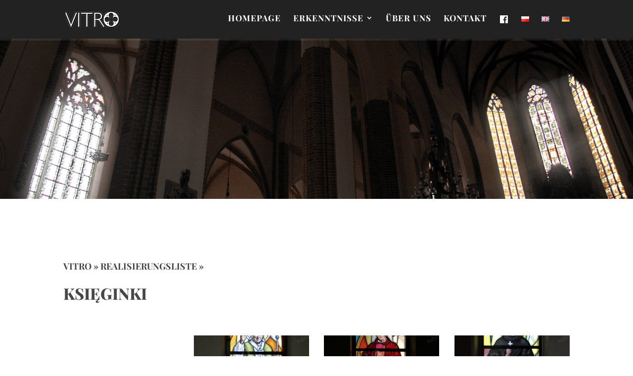

--- FILE ---
content_type: text/html; charset=utf-8
request_url: https://www.google.com/recaptcha/api2/anchor?ar=1&k=6LcIWK0eAAAAABlUV7lg-MibME8MmOIvPN5Y3Lnz&co=aHR0cDovL3dpdHJhemVzYWtyYWxuZS5wbDo4MA..&hl=en&v=N67nZn4AqZkNcbeMu4prBgzg&size=invisible&anchor-ms=20000&execute-ms=30000&cb=qztkg4kfydu9
body_size: 48606
content:
<!DOCTYPE HTML><html dir="ltr" lang="en"><head><meta http-equiv="Content-Type" content="text/html; charset=UTF-8">
<meta http-equiv="X-UA-Compatible" content="IE=edge">
<title>reCAPTCHA</title>
<style type="text/css">
/* cyrillic-ext */
@font-face {
  font-family: 'Roboto';
  font-style: normal;
  font-weight: 400;
  font-stretch: 100%;
  src: url(//fonts.gstatic.com/s/roboto/v48/KFO7CnqEu92Fr1ME7kSn66aGLdTylUAMa3GUBHMdazTgWw.woff2) format('woff2');
  unicode-range: U+0460-052F, U+1C80-1C8A, U+20B4, U+2DE0-2DFF, U+A640-A69F, U+FE2E-FE2F;
}
/* cyrillic */
@font-face {
  font-family: 'Roboto';
  font-style: normal;
  font-weight: 400;
  font-stretch: 100%;
  src: url(//fonts.gstatic.com/s/roboto/v48/KFO7CnqEu92Fr1ME7kSn66aGLdTylUAMa3iUBHMdazTgWw.woff2) format('woff2');
  unicode-range: U+0301, U+0400-045F, U+0490-0491, U+04B0-04B1, U+2116;
}
/* greek-ext */
@font-face {
  font-family: 'Roboto';
  font-style: normal;
  font-weight: 400;
  font-stretch: 100%;
  src: url(//fonts.gstatic.com/s/roboto/v48/KFO7CnqEu92Fr1ME7kSn66aGLdTylUAMa3CUBHMdazTgWw.woff2) format('woff2');
  unicode-range: U+1F00-1FFF;
}
/* greek */
@font-face {
  font-family: 'Roboto';
  font-style: normal;
  font-weight: 400;
  font-stretch: 100%;
  src: url(//fonts.gstatic.com/s/roboto/v48/KFO7CnqEu92Fr1ME7kSn66aGLdTylUAMa3-UBHMdazTgWw.woff2) format('woff2');
  unicode-range: U+0370-0377, U+037A-037F, U+0384-038A, U+038C, U+038E-03A1, U+03A3-03FF;
}
/* math */
@font-face {
  font-family: 'Roboto';
  font-style: normal;
  font-weight: 400;
  font-stretch: 100%;
  src: url(//fonts.gstatic.com/s/roboto/v48/KFO7CnqEu92Fr1ME7kSn66aGLdTylUAMawCUBHMdazTgWw.woff2) format('woff2');
  unicode-range: U+0302-0303, U+0305, U+0307-0308, U+0310, U+0312, U+0315, U+031A, U+0326-0327, U+032C, U+032F-0330, U+0332-0333, U+0338, U+033A, U+0346, U+034D, U+0391-03A1, U+03A3-03A9, U+03B1-03C9, U+03D1, U+03D5-03D6, U+03F0-03F1, U+03F4-03F5, U+2016-2017, U+2034-2038, U+203C, U+2040, U+2043, U+2047, U+2050, U+2057, U+205F, U+2070-2071, U+2074-208E, U+2090-209C, U+20D0-20DC, U+20E1, U+20E5-20EF, U+2100-2112, U+2114-2115, U+2117-2121, U+2123-214F, U+2190, U+2192, U+2194-21AE, U+21B0-21E5, U+21F1-21F2, U+21F4-2211, U+2213-2214, U+2216-22FF, U+2308-230B, U+2310, U+2319, U+231C-2321, U+2336-237A, U+237C, U+2395, U+239B-23B7, U+23D0, U+23DC-23E1, U+2474-2475, U+25AF, U+25B3, U+25B7, U+25BD, U+25C1, U+25CA, U+25CC, U+25FB, U+266D-266F, U+27C0-27FF, U+2900-2AFF, U+2B0E-2B11, U+2B30-2B4C, U+2BFE, U+3030, U+FF5B, U+FF5D, U+1D400-1D7FF, U+1EE00-1EEFF;
}
/* symbols */
@font-face {
  font-family: 'Roboto';
  font-style: normal;
  font-weight: 400;
  font-stretch: 100%;
  src: url(//fonts.gstatic.com/s/roboto/v48/KFO7CnqEu92Fr1ME7kSn66aGLdTylUAMaxKUBHMdazTgWw.woff2) format('woff2');
  unicode-range: U+0001-000C, U+000E-001F, U+007F-009F, U+20DD-20E0, U+20E2-20E4, U+2150-218F, U+2190, U+2192, U+2194-2199, U+21AF, U+21E6-21F0, U+21F3, U+2218-2219, U+2299, U+22C4-22C6, U+2300-243F, U+2440-244A, U+2460-24FF, U+25A0-27BF, U+2800-28FF, U+2921-2922, U+2981, U+29BF, U+29EB, U+2B00-2BFF, U+4DC0-4DFF, U+FFF9-FFFB, U+10140-1018E, U+10190-1019C, U+101A0, U+101D0-101FD, U+102E0-102FB, U+10E60-10E7E, U+1D2C0-1D2D3, U+1D2E0-1D37F, U+1F000-1F0FF, U+1F100-1F1AD, U+1F1E6-1F1FF, U+1F30D-1F30F, U+1F315, U+1F31C, U+1F31E, U+1F320-1F32C, U+1F336, U+1F378, U+1F37D, U+1F382, U+1F393-1F39F, U+1F3A7-1F3A8, U+1F3AC-1F3AF, U+1F3C2, U+1F3C4-1F3C6, U+1F3CA-1F3CE, U+1F3D4-1F3E0, U+1F3ED, U+1F3F1-1F3F3, U+1F3F5-1F3F7, U+1F408, U+1F415, U+1F41F, U+1F426, U+1F43F, U+1F441-1F442, U+1F444, U+1F446-1F449, U+1F44C-1F44E, U+1F453, U+1F46A, U+1F47D, U+1F4A3, U+1F4B0, U+1F4B3, U+1F4B9, U+1F4BB, U+1F4BF, U+1F4C8-1F4CB, U+1F4D6, U+1F4DA, U+1F4DF, U+1F4E3-1F4E6, U+1F4EA-1F4ED, U+1F4F7, U+1F4F9-1F4FB, U+1F4FD-1F4FE, U+1F503, U+1F507-1F50B, U+1F50D, U+1F512-1F513, U+1F53E-1F54A, U+1F54F-1F5FA, U+1F610, U+1F650-1F67F, U+1F687, U+1F68D, U+1F691, U+1F694, U+1F698, U+1F6AD, U+1F6B2, U+1F6B9-1F6BA, U+1F6BC, U+1F6C6-1F6CF, U+1F6D3-1F6D7, U+1F6E0-1F6EA, U+1F6F0-1F6F3, U+1F6F7-1F6FC, U+1F700-1F7FF, U+1F800-1F80B, U+1F810-1F847, U+1F850-1F859, U+1F860-1F887, U+1F890-1F8AD, U+1F8B0-1F8BB, U+1F8C0-1F8C1, U+1F900-1F90B, U+1F93B, U+1F946, U+1F984, U+1F996, U+1F9E9, U+1FA00-1FA6F, U+1FA70-1FA7C, U+1FA80-1FA89, U+1FA8F-1FAC6, U+1FACE-1FADC, U+1FADF-1FAE9, U+1FAF0-1FAF8, U+1FB00-1FBFF;
}
/* vietnamese */
@font-face {
  font-family: 'Roboto';
  font-style: normal;
  font-weight: 400;
  font-stretch: 100%;
  src: url(//fonts.gstatic.com/s/roboto/v48/KFO7CnqEu92Fr1ME7kSn66aGLdTylUAMa3OUBHMdazTgWw.woff2) format('woff2');
  unicode-range: U+0102-0103, U+0110-0111, U+0128-0129, U+0168-0169, U+01A0-01A1, U+01AF-01B0, U+0300-0301, U+0303-0304, U+0308-0309, U+0323, U+0329, U+1EA0-1EF9, U+20AB;
}
/* latin-ext */
@font-face {
  font-family: 'Roboto';
  font-style: normal;
  font-weight: 400;
  font-stretch: 100%;
  src: url(//fonts.gstatic.com/s/roboto/v48/KFO7CnqEu92Fr1ME7kSn66aGLdTylUAMa3KUBHMdazTgWw.woff2) format('woff2');
  unicode-range: U+0100-02BA, U+02BD-02C5, U+02C7-02CC, U+02CE-02D7, U+02DD-02FF, U+0304, U+0308, U+0329, U+1D00-1DBF, U+1E00-1E9F, U+1EF2-1EFF, U+2020, U+20A0-20AB, U+20AD-20C0, U+2113, U+2C60-2C7F, U+A720-A7FF;
}
/* latin */
@font-face {
  font-family: 'Roboto';
  font-style: normal;
  font-weight: 400;
  font-stretch: 100%;
  src: url(//fonts.gstatic.com/s/roboto/v48/KFO7CnqEu92Fr1ME7kSn66aGLdTylUAMa3yUBHMdazQ.woff2) format('woff2');
  unicode-range: U+0000-00FF, U+0131, U+0152-0153, U+02BB-02BC, U+02C6, U+02DA, U+02DC, U+0304, U+0308, U+0329, U+2000-206F, U+20AC, U+2122, U+2191, U+2193, U+2212, U+2215, U+FEFF, U+FFFD;
}
/* cyrillic-ext */
@font-face {
  font-family: 'Roboto';
  font-style: normal;
  font-weight: 500;
  font-stretch: 100%;
  src: url(//fonts.gstatic.com/s/roboto/v48/KFO7CnqEu92Fr1ME7kSn66aGLdTylUAMa3GUBHMdazTgWw.woff2) format('woff2');
  unicode-range: U+0460-052F, U+1C80-1C8A, U+20B4, U+2DE0-2DFF, U+A640-A69F, U+FE2E-FE2F;
}
/* cyrillic */
@font-face {
  font-family: 'Roboto';
  font-style: normal;
  font-weight: 500;
  font-stretch: 100%;
  src: url(//fonts.gstatic.com/s/roboto/v48/KFO7CnqEu92Fr1ME7kSn66aGLdTylUAMa3iUBHMdazTgWw.woff2) format('woff2');
  unicode-range: U+0301, U+0400-045F, U+0490-0491, U+04B0-04B1, U+2116;
}
/* greek-ext */
@font-face {
  font-family: 'Roboto';
  font-style: normal;
  font-weight: 500;
  font-stretch: 100%;
  src: url(//fonts.gstatic.com/s/roboto/v48/KFO7CnqEu92Fr1ME7kSn66aGLdTylUAMa3CUBHMdazTgWw.woff2) format('woff2');
  unicode-range: U+1F00-1FFF;
}
/* greek */
@font-face {
  font-family: 'Roboto';
  font-style: normal;
  font-weight: 500;
  font-stretch: 100%;
  src: url(//fonts.gstatic.com/s/roboto/v48/KFO7CnqEu92Fr1ME7kSn66aGLdTylUAMa3-UBHMdazTgWw.woff2) format('woff2');
  unicode-range: U+0370-0377, U+037A-037F, U+0384-038A, U+038C, U+038E-03A1, U+03A3-03FF;
}
/* math */
@font-face {
  font-family: 'Roboto';
  font-style: normal;
  font-weight: 500;
  font-stretch: 100%;
  src: url(//fonts.gstatic.com/s/roboto/v48/KFO7CnqEu92Fr1ME7kSn66aGLdTylUAMawCUBHMdazTgWw.woff2) format('woff2');
  unicode-range: U+0302-0303, U+0305, U+0307-0308, U+0310, U+0312, U+0315, U+031A, U+0326-0327, U+032C, U+032F-0330, U+0332-0333, U+0338, U+033A, U+0346, U+034D, U+0391-03A1, U+03A3-03A9, U+03B1-03C9, U+03D1, U+03D5-03D6, U+03F0-03F1, U+03F4-03F5, U+2016-2017, U+2034-2038, U+203C, U+2040, U+2043, U+2047, U+2050, U+2057, U+205F, U+2070-2071, U+2074-208E, U+2090-209C, U+20D0-20DC, U+20E1, U+20E5-20EF, U+2100-2112, U+2114-2115, U+2117-2121, U+2123-214F, U+2190, U+2192, U+2194-21AE, U+21B0-21E5, U+21F1-21F2, U+21F4-2211, U+2213-2214, U+2216-22FF, U+2308-230B, U+2310, U+2319, U+231C-2321, U+2336-237A, U+237C, U+2395, U+239B-23B7, U+23D0, U+23DC-23E1, U+2474-2475, U+25AF, U+25B3, U+25B7, U+25BD, U+25C1, U+25CA, U+25CC, U+25FB, U+266D-266F, U+27C0-27FF, U+2900-2AFF, U+2B0E-2B11, U+2B30-2B4C, U+2BFE, U+3030, U+FF5B, U+FF5D, U+1D400-1D7FF, U+1EE00-1EEFF;
}
/* symbols */
@font-face {
  font-family: 'Roboto';
  font-style: normal;
  font-weight: 500;
  font-stretch: 100%;
  src: url(//fonts.gstatic.com/s/roboto/v48/KFO7CnqEu92Fr1ME7kSn66aGLdTylUAMaxKUBHMdazTgWw.woff2) format('woff2');
  unicode-range: U+0001-000C, U+000E-001F, U+007F-009F, U+20DD-20E0, U+20E2-20E4, U+2150-218F, U+2190, U+2192, U+2194-2199, U+21AF, U+21E6-21F0, U+21F3, U+2218-2219, U+2299, U+22C4-22C6, U+2300-243F, U+2440-244A, U+2460-24FF, U+25A0-27BF, U+2800-28FF, U+2921-2922, U+2981, U+29BF, U+29EB, U+2B00-2BFF, U+4DC0-4DFF, U+FFF9-FFFB, U+10140-1018E, U+10190-1019C, U+101A0, U+101D0-101FD, U+102E0-102FB, U+10E60-10E7E, U+1D2C0-1D2D3, U+1D2E0-1D37F, U+1F000-1F0FF, U+1F100-1F1AD, U+1F1E6-1F1FF, U+1F30D-1F30F, U+1F315, U+1F31C, U+1F31E, U+1F320-1F32C, U+1F336, U+1F378, U+1F37D, U+1F382, U+1F393-1F39F, U+1F3A7-1F3A8, U+1F3AC-1F3AF, U+1F3C2, U+1F3C4-1F3C6, U+1F3CA-1F3CE, U+1F3D4-1F3E0, U+1F3ED, U+1F3F1-1F3F3, U+1F3F5-1F3F7, U+1F408, U+1F415, U+1F41F, U+1F426, U+1F43F, U+1F441-1F442, U+1F444, U+1F446-1F449, U+1F44C-1F44E, U+1F453, U+1F46A, U+1F47D, U+1F4A3, U+1F4B0, U+1F4B3, U+1F4B9, U+1F4BB, U+1F4BF, U+1F4C8-1F4CB, U+1F4D6, U+1F4DA, U+1F4DF, U+1F4E3-1F4E6, U+1F4EA-1F4ED, U+1F4F7, U+1F4F9-1F4FB, U+1F4FD-1F4FE, U+1F503, U+1F507-1F50B, U+1F50D, U+1F512-1F513, U+1F53E-1F54A, U+1F54F-1F5FA, U+1F610, U+1F650-1F67F, U+1F687, U+1F68D, U+1F691, U+1F694, U+1F698, U+1F6AD, U+1F6B2, U+1F6B9-1F6BA, U+1F6BC, U+1F6C6-1F6CF, U+1F6D3-1F6D7, U+1F6E0-1F6EA, U+1F6F0-1F6F3, U+1F6F7-1F6FC, U+1F700-1F7FF, U+1F800-1F80B, U+1F810-1F847, U+1F850-1F859, U+1F860-1F887, U+1F890-1F8AD, U+1F8B0-1F8BB, U+1F8C0-1F8C1, U+1F900-1F90B, U+1F93B, U+1F946, U+1F984, U+1F996, U+1F9E9, U+1FA00-1FA6F, U+1FA70-1FA7C, U+1FA80-1FA89, U+1FA8F-1FAC6, U+1FACE-1FADC, U+1FADF-1FAE9, U+1FAF0-1FAF8, U+1FB00-1FBFF;
}
/* vietnamese */
@font-face {
  font-family: 'Roboto';
  font-style: normal;
  font-weight: 500;
  font-stretch: 100%;
  src: url(//fonts.gstatic.com/s/roboto/v48/KFO7CnqEu92Fr1ME7kSn66aGLdTylUAMa3OUBHMdazTgWw.woff2) format('woff2');
  unicode-range: U+0102-0103, U+0110-0111, U+0128-0129, U+0168-0169, U+01A0-01A1, U+01AF-01B0, U+0300-0301, U+0303-0304, U+0308-0309, U+0323, U+0329, U+1EA0-1EF9, U+20AB;
}
/* latin-ext */
@font-face {
  font-family: 'Roboto';
  font-style: normal;
  font-weight: 500;
  font-stretch: 100%;
  src: url(//fonts.gstatic.com/s/roboto/v48/KFO7CnqEu92Fr1ME7kSn66aGLdTylUAMa3KUBHMdazTgWw.woff2) format('woff2');
  unicode-range: U+0100-02BA, U+02BD-02C5, U+02C7-02CC, U+02CE-02D7, U+02DD-02FF, U+0304, U+0308, U+0329, U+1D00-1DBF, U+1E00-1E9F, U+1EF2-1EFF, U+2020, U+20A0-20AB, U+20AD-20C0, U+2113, U+2C60-2C7F, U+A720-A7FF;
}
/* latin */
@font-face {
  font-family: 'Roboto';
  font-style: normal;
  font-weight: 500;
  font-stretch: 100%;
  src: url(//fonts.gstatic.com/s/roboto/v48/KFO7CnqEu92Fr1ME7kSn66aGLdTylUAMa3yUBHMdazQ.woff2) format('woff2');
  unicode-range: U+0000-00FF, U+0131, U+0152-0153, U+02BB-02BC, U+02C6, U+02DA, U+02DC, U+0304, U+0308, U+0329, U+2000-206F, U+20AC, U+2122, U+2191, U+2193, U+2212, U+2215, U+FEFF, U+FFFD;
}
/* cyrillic-ext */
@font-face {
  font-family: 'Roboto';
  font-style: normal;
  font-weight: 900;
  font-stretch: 100%;
  src: url(//fonts.gstatic.com/s/roboto/v48/KFO7CnqEu92Fr1ME7kSn66aGLdTylUAMa3GUBHMdazTgWw.woff2) format('woff2');
  unicode-range: U+0460-052F, U+1C80-1C8A, U+20B4, U+2DE0-2DFF, U+A640-A69F, U+FE2E-FE2F;
}
/* cyrillic */
@font-face {
  font-family: 'Roboto';
  font-style: normal;
  font-weight: 900;
  font-stretch: 100%;
  src: url(//fonts.gstatic.com/s/roboto/v48/KFO7CnqEu92Fr1ME7kSn66aGLdTylUAMa3iUBHMdazTgWw.woff2) format('woff2');
  unicode-range: U+0301, U+0400-045F, U+0490-0491, U+04B0-04B1, U+2116;
}
/* greek-ext */
@font-face {
  font-family: 'Roboto';
  font-style: normal;
  font-weight: 900;
  font-stretch: 100%;
  src: url(//fonts.gstatic.com/s/roboto/v48/KFO7CnqEu92Fr1ME7kSn66aGLdTylUAMa3CUBHMdazTgWw.woff2) format('woff2');
  unicode-range: U+1F00-1FFF;
}
/* greek */
@font-face {
  font-family: 'Roboto';
  font-style: normal;
  font-weight: 900;
  font-stretch: 100%;
  src: url(//fonts.gstatic.com/s/roboto/v48/KFO7CnqEu92Fr1ME7kSn66aGLdTylUAMa3-UBHMdazTgWw.woff2) format('woff2');
  unicode-range: U+0370-0377, U+037A-037F, U+0384-038A, U+038C, U+038E-03A1, U+03A3-03FF;
}
/* math */
@font-face {
  font-family: 'Roboto';
  font-style: normal;
  font-weight: 900;
  font-stretch: 100%;
  src: url(//fonts.gstatic.com/s/roboto/v48/KFO7CnqEu92Fr1ME7kSn66aGLdTylUAMawCUBHMdazTgWw.woff2) format('woff2');
  unicode-range: U+0302-0303, U+0305, U+0307-0308, U+0310, U+0312, U+0315, U+031A, U+0326-0327, U+032C, U+032F-0330, U+0332-0333, U+0338, U+033A, U+0346, U+034D, U+0391-03A1, U+03A3-03A9, U+03B1-03C9, U+03D1, U+03D5-03D6, U+03F0-03F1, U+03F4-03F5, U+2016-2017, U+2034-2038, U+203C, U+2040, U+2043, U+2047, U+2050, U+2057, U+205F, U+2070-2071, U+2074-208E, U+2090-209C, U+20D0-20DC, U+20E1, U+20E5-20EF, U+2100-2112, U+2114-2115, U+2117-2121, U+2123-214F, U+2190, U+2192, U+2194-21AE, U+21B0-21E5, U+21F1-21F2, U+21F4-2211, U+2213-2214, U+2216-22FF, U+2308-230B, U+2310, U+2319, U+231C-2321, U+2336-237A, U+237C, U+2395, U+239B-23B7, U+23D0, U+23DC-23E1, U+2474-2475, U+25AF, U+25B3, U+25B7, U+25BD, U+25C1, U+25CA, U+25CC, U+25FB, U+266D-266F, U+27C0-27FF, U+2900-2AFF, U+2B0E-2B11, U+2B30-2B4C, U+2BFE, U+3030, U+FF5B, U+FF5D, U+1D400-1D7FF, U+1EE00-1EEFF;
}
/* symbols */
@font-face {
  font-family: 'Roboto';
  font-style: normal;
  font-weight: 900;
  font-stretch: 100%;
  src: url(//fonts.gstatic.com/s/roboto/v48/KFO7CnqEu92Fr1ME7kSn66aGLdTylUAMaxKUBHMdazTgWw.woff2) format('woff2');
  unicode-range: U+0001-000C, U+000E-001F, U+007F-009F, U+20DD-20E0, U+20E2-20E4, U+2150-218F, U+2190, U+2192, U+2194-2199, U+21AF, U+21E6-21F0, U+21F3, U+2218-2219, U+2299, U+22C4-22C6, U+2300-243F, U+2440-244A, U+2460-24FF, U+25A0-27BF, U+2800-28FF, U+2921-2922, U+2981, U+29BF, U+29EB, U+2B00-2BFF, U+4DC0-4DFF, U+FFF9-FFFB, U+10140-1018E, U+10190-1019C, U+101A0, U+101D0-101FD, U+102E0-102FB, U+10E60-10E7E, U+1D2C0-1D2D3, U+1D2E0-1D37F, U+1F000-1F0FF, U+1F100-1F1AD, U+1F1E6-1F1FF, U+1F30D-1F30F, U+1F315, U+1F31C, U+1F31E, U+1F320-1F32C, U+1F336, U+1F378, U+1F37D, U+1F382, U+1F393-1F39F, U+1F3A7-1F3A8, U+1F3AC-1F3AF, U+1F3C2, U+1F3C4-1F3C6, U+1F3CA-1F3CE, U+1F3D4-1F3E0, U+1F3ED, U+1F3F1-1F3F3, U+1F3F5-1F3F7, U+1F408, U+1F415, U+1F41F, U+1F426, U+1F43F, U+1F441-1F442, U+1F444, U+1F446-1F449, U+1F44C-1F44E, U+1F453, U+1F46A, U+1F47D, U+1F4A3, U+1F4B0, U+1F4B3, U+1F4B9, U+1F4BB, U+1F4BF, U+1F4C8-1F4CB, U+1F4D6, U+1F4DA, U+1F4DF, U+1F4E3-1F4E6, U+1F4EA-1F4ED, U+1F4F7, U+1F4F9-1F4FB, U+1F4FD-1F4FE, U+1F503, U+1F507-1F50B, U+1F50D, U+1F512-1F513, U+1F53E-1F54A, U+1F54F-1F5FA, U+1F610, U+1F650-1F67F, U+1F687, U+1F68D, U+1F691, U+1F694, U+1F698, U+1F6AD, U+1F6B2, U+1F6B9-1F6BA, U+1F6BC, U+1F6C6-1F6CF, U+1F6D3-1F6D7, U+1F6E0-1F6EA, U+1F6F0-1F6F3, U+1F6F7-1F6FC, U+1F700-1F7FF, U+1F800-1F80B, U+1F810-1F847, U+1F850-1F859, U+1F860-1F887, U+1F890-1F8AD, U+1F8B0-1F8BB, U+1F8C0-1F8C1, U+1F900-1F90B, U+1F93B, U+1F946, U+1F984, U+1F996, U+1F9E9, U+1FA00-1FA6F, U+1FA70-1FA7C, U+1FA80-1FA89, U+1FA8F-1FAC6, U+1FACE-1FADC, U+1FADF-1FAE9, U+1FAF0-1FAF8, U+1FB00-1FBFF;
}
/* vietnamese */
@font-face {
  font-family: 'Roboto';
  font-style: normal;
  font-weight: 900;
  font-stretch: 100%;
  src: url(//fonts.gstatic.com/s/roboto/v48/KFO7CnqEu92Fr1ME7kSn66aGLdTylUAMa3OUBHMdazTgWw.woff2) format('woff2');
  unicode-range: U+0102-0103, U+0110-0111, U+0128-0129, U+0168-0169, U+01A0-01A1, U+01AF-01B0, U+0300-0301, U+0303-0304, U+0308-0309, U+0323, U+0329, U+1EA0-1EF9, U+20AB;
}
/* latin-ext */
@font-face {
  font-family: 'Roboto';
  font-style: normal;
  font-weight: 900;
  font-stretch: 100%;
  src: url(//fonts.gstatic.com/s/roboto/v48/KFO7CnqEu92Fr1ME7kSn66aGLdTylUAMa3KUBHMdazTgWw.woff2) format('woff2');
  unicode-range: U+0100-02BA, U+02BD-02C5, U+02C7-02CC, U+02CE-02D7, U+02DD-02FF, U+0304, U+0308, U+0329, U+1D00-1DBF, U+1E00-1E9F, U+1EF2-1EFF, U+2020, U+20A0-20AB, U+20AD-20C0, U+2113, U+2C60-2C7F, U+A720-A7FF;
}
/* latin */
@font-face {
  font-family: 'Roboto';
  font-style: normal;
  font-weight: 900;
  font-stretch: 100%;
  src: url(//fonts.gstatic.com/s/roboto/v48/KFO7CnqEu92Fr1ME7kSn66aGLdTylUAMa3yUBHMdazQ.woff2) format('woff2');
  unicode-range: U+0000-00FF, U+0131, U+0152-0153, U+02BB-02BC, U+02C6, U+02DA, U+02DC, U+0304, U+0308, U+0329, U+2000-206F, U+20AC, U+2122, U+2191, U+2193, U+2212, U+2215, U+FEFF, U+FFFD;
}

</style>
<link rel="stylesheet" type="text/css" href="https://www.gstatic.com/recaptcha/releases/N67nZn4AqZkNcbeMu4prBgzg/styles__ltr.css">
<script nonce="i-U2i55eIVpRWdv8vW7_HA" type="text/javascript">window['__recaptcha_api'] = 'https://www.google.com/recaptcha/api2/';</script>
<script type="text/javascript" src="https://www.gstatic.com/recaptcha/releases/N67nZn4AqZkNcbeMu4prBgzg/recaptcha__en.js" nonce="i-U2i55eIVpRWdv8vW7_HA">
      
    </script></head>
<body><div id="rc-anchor-alert" class="rc-anchor-alert"></div>
<input type="hidden" id="recaptcha-token" value="[base64]">
<script type="text/javascript" nonce="i-U2i55eIVpRWdv8vW7_HA">
      recaptcha.anchor.Main.init("[\x22ainput\x22,[\x22bgdata\x22,\x22\x22,\[base64]/[base64]/MjU1Ong/[base64]/[base64]/[base64]/[base64]/[base64]/[base64]/[base64]/[base64]/[base64]/[base64]/[base64]/[base64]/[base64]/[base64]/[base64]\\u003d\x22,\[base64]\\u003d\x22,\x22woxew5haw5RGw7LDsMO3WsKIcMOfwpFbfgJkS8O2RVgowqM8DlAJwrk9wrJkewcABSFrwqXDth7Dq2jDq8OwwqIgw4nCuzTDmsOtR0HDpU5swobCvjVecS3Diz9jw7jDtm4WwpfCtcO6w7HDow/CnxjCm3RvdgQ4w6rCgSYTwrzCj8O/[base64]/CjsOOMsOkAcOCw4HCnsKAbx3CvsO4w7Aefn/ChcODTsKXJ8OkT8OsYGnCnRbDuyDDmTEcL3gFclwKw64Kw63ChxbDjcKJQnMmASHDh8K6w7YOw4dWdhTCuMO9wpHDp8OGw73CtCrDvMOdw4g3wqTDqMKnw5p2AS/DvsKUYsKgLcK9QcKfA8Kqe8K6chtRXQrCkEnCocOFUmrCqMKnw6jClMOgw5DCpxPCliQEw6nCpF03UCLDkmI0w6LCjXzDmxUuYAbDswdlBcKdw7UnKGfCicOgIsOPwpzCkcKowpPCisObwq4/[base64]/CqcK7w4V9wrsHLcKvB3fCh8K7w5/Cp8O/wq4FOsKjSSnCnsKRwqPDuXhZBcKAIiXDhmbCtcO/DHsww7h6DcO7wrLCvGN7BUp1wp3CmxvDj8KHw5nCuSfCkcOjKivDpFocw6tUw5XCuhfDg8O1wrnCq8KtQEMhIMOIdiIbw6TDjcOPXT4nw4YfwprCssKCfHArKcOOwpclIsKtECkTw7LDmsOIwrgyaMO9T8K0wo4Vwq4mTsOyw7kBw7HCgsKjFG3CiMKPw69IwqtRw6/CjsKwFmFHTMOxXcKCHVnDjivDssOjwokqwoFBwqzDn3QYRV3ClMKAwpjDlcKFw6PCgAoRPxwEwpERw4fClXhbE1bCvn/Dk8Oyw73DvWjCqMOYA07CusKbaS3ClMOnw5cPU8OQw7DCgVHDj8O0FcKlZMO7wrDDo3DCt8KtbsOdw4LDpgkAw4lqNsOiwp/[base64]/CqFrDqk16J2oLMMK2w4pIw4Vdew4yw7HDuxTCmMOSC8KcQmLDgcOlw5kIw4tMc8OgMS/[base64]/CiQ7CrcOPw7dbw5fCjkPCo8O3wqXClwBnc8K8woRdw7I8w41GSHXDgFhxWBDCssO0woXCqEtXwo46w7gSwonChcO/WcK3MlHDjcOcw4rDvcOJNcKOOAvDozhmTcKNFVhtw6/[base64]/[base64]/Dg1Q7XsKuICJ/aDXDssOmw6bCicOFfcOkI1w7wpNQVDnCrsOGcl7ChsO3NcKFdzTCsMKtHBMbI8KlYWrCusOVXcKTwrrCrBRVwpjCpBQmA8OJNMO5XXsswq7Dnzx4wqoNCgpqbGMNGMOQVUU/wqoQw4zCswECdhfCvx7CrsKiPXRZw499woQiKMOhAU5kw5PDt8K6w6Asw7nDv1PDi8K0KzQBdTtLw4wiXMK4w4TCjgQjw5zCojwQYwDDpMOmw4zCjMO8woBUwo3DrDZ3wqzCvMObGsKPwpsdwrjDrhfDpcOUFgBvFsKnwrA6azA/w6AAOUwlVMOOX8Oqw5PDs8ObEB4TGy8rBsKhw4MQwpBOaT7CjQt3w7fDkVNXw78Rw6rDhVskUibCjsOww74ZAsOmw5zCjlTDqMKiw6jDucOlR8Klw6TCqEpvwp5uZ8Ouw7/[base64]/wpDClxzDuzZqw5UlwqbCu8O6w7QWSlXCi8KhfSNYdVN1wrZgB33ClcOyeMKsWERCwpY/wowoK8OKUMO3w5XClMKKw6LDoCE7TsKcBF7CtGROHSU9wop4b18JTcK+GEtld3RgfkNYaCITTsOvWClKwqvDhn7CusK7w70gw7vDohDCoiMsS8KUw6/[base64]/DosKcw5JNQ15NwqXDlcOPwo/DncK0wqIhRsK6w7HDk8KDQ8OnB8OvDD1/PcOfw6/CowcYwqLDhVg1wpFXw43DtCFzbcKGWMKxQcOIQcOsw5scV8ODCinDt8OhNcK5w5EAcV/DtMOiw6TDo3rDvHYEV05vRGpqwpzCvEjDuw/CqcO7cDbCsxzDtWnDmyDDlsKFw6ILw5EDL3ZZwqHDhXMgw6nCtsOpwp7DiH5uw6LDqXUidkFJwqRIWcKvwr/[base64]/CqEIUaw15w6bCi8KnwrFGwrXDk8OlbBvCrDrCoMKjP8OIw6nCrkfCosOjNMOtFsOFR2smw4EhRcOMK8OfKMOuw7fDqDTDqcKnw6McGMODGmnDl0RwwrsdT8OlMiBaa8OKwrJGUkbDuUzDvlXCkiTCqERAwowKw6LDjDfDlypaw7RiwobChC/DucKkTX3CjA7Cm8O/[base64]/DjTIAwp/[base64]/DoRXCtsOMw7nDqMOBKsKZAcOcLTNqwrrDryfDnQnDnV8jw4h7w7vDjMO8w6lyTMKPBMOlwrrDqMKoScOywonCkgHDtlTCoRTDmH13w5QAScKmw5g4fAgIw6bDsUBKACXDryjDscO0UXoow4rCvDbChHovw4oGwrnCn8Odwqo5cMK5IsK6Y8Oaw71zwo/CnhMgBcKtHMKpw7DCp8K3woPDhMK7dcKyw6bCksOUw6vCisKdw6IDwqdOVzkUecKow5HDp8KsGmh0HV9cw6w6Bx3Cn8KBIcKew77CnsOrw4HDksONE8OHLSXDl8KgMMOBZwnDisKWw5lKwpvCh8KKw7HCmhHCmlDDvMKUQ33DrF3Dklkhwo/[base64]/Cm8KnwoTDoBvCn8O3wqNKw48uwqpnwp7DlcOVw7TCujlPPAV0UDtCwp3DpsOVw7TCkcKqw5fDiUPDsz0BdQ9dBMKXO1PDlSIBw4PCrMKJJ8OrwoJHW8KhwqHCq8KLwqQ/w4rDucODw4LDtcO4YMKQYnLCo8K9w5PCnD3DsmvDhMKTwoTDqwpuwqcvw5RIwr/DiMO/QARAHQbDqMKnFQ/CncKrw5DDt2IpwqXDmlPDi8O4wo3ChRHCkB08X1UowovCs0nCpmtZC8OcwoY+EgjDuwtUW8KUw4nCjXJxwp7Dr8OxazjCtn/DqMKORsOzb2XDoMOcHDIjY2EeLzBewoPDsR/CiDMZw5rDtCnCm2RPXsKHwq7CihrDvnIHwqjDsMKFM1LCoMOeccKdExVjMC3DmgkbwqVGwqjChhjCtQx0wo/DmMKmPsKbHcKGwqrDi8Klw58tH8OnCMO0ElTDvVvDo08SUTzCqcOrwpkgVHd+w4XDsXApZRvCtlc5GcKwRUt4w53Ch2vCmQYhwqZYwptXOSPDiMOANlcxVB5Qw5rCuj9TwrDCi8KzWxbDu8KKw7bDq0rDrmnCk8OXwp/Dn8KVwpo0aMOQw4nCu27DogTCil3CqX9pwoddwrHDrh/DgUEgJcKvScKKwo1wwqVjDw7CmhZAwrkPCsKGGlBAwrg5w7ZNwpdSw6fDoMOzw4/[base64]/cWTDtcOTdcKRwr47C8Ktw59mdQTDjMOsUsOhbcOGexnCvWzDngTDqznCtcKlH8OgMsOOFUfDjT7DqFTDqsOBwo/DsMKSw78GTsOGw7FHazzDrlLDh1PCjVPDsgA1cATCnsOnw6fDmMK+wp3CtEhyQFLCj15CTMOvw6DCg8OwwqDChCTCjCZFVRcOAys4V0vDgBfCn8KEwpzCjsK/KcOUwrfDhsO/UEvDq0HDjFvDuMOQH8OhwoTDksKyw7bCvcKSDScTwrtXwpvDh0R3wqPCnsOew40jwr56wrbCjMK4UiDDn1zDg8OZwqlsw40MZ8Kfw7fCumPDlcOQw5rDscO7UBrDnsOIw5zDvS/CjMOHUzfCl2wwwpDCv8ONwrRkL8O7wr7CpV5pw4lzw4bCn8OgSsOKITHCiMKPInTDqVwjwobCpkcfwptAw74uUEXDr25Yw61Swp81wo9Nwqh4woh8LEPCkETCmcKDw5rCsMOdw4Iewpl+wqxUwr3CjcOJGm0Qw5Q/[base64]/DoywJT1PCr8OCasKDw67Dn8K4NsKUw68Ow64EwpfDgxhaVw/[base64]/[base64]/ClcKdQz4BAcKqw41GwrR6F2jCi2fCicKawpPDtcOLGcK0wqbCrsOvLmcycy8tb8K/SMOGw67DjX/Dly4uwp3Cl8Kzw4fDmgTDlWbDm0vCpHjDv20lw6Vbwr1Jw48OwpfDtzUBw7tLw5XCosOUdsKvw5MBXsKEw6/[base64]/DvGZKC0/ChF5zNsKxPMKAF8KlSl/CvhcNwrbCjcOfSVHDumsmeMO8JcKEwqolZFXDhSdkwofCuDJUwr/Dj0wXSsOjFMOiA2XCvMO2wrrDixvDl28LCsOyw57CgsO0DC/CusKtIMOAw44ReV7CgVAiw5fDingLw4tJw7pzwonCjMKTwoDCmzU4wpfDlSUGG8KOAR46bcOmPkpiwoc/[base64]/Dk2vDiXJbOcO5w77CoUsLwpfDpWl+w5ZBC8K8S8K5TcKBBMKDDcK8JXxXwqNzw6PCkiomDhxEwrvCrsKVbDVYw6zDiGoCwpIOw7fCkgvCkzrCsULDqcKtU8KDw59YwpcYw4g0fMO/w7TCuA4xfMO1LWLClnfCkcOeUwTCtTJGS0RlbsKJLzAWwo0kwp3DlXRVw4DDicKfw57CjB88FMKtwrLDv8O7woxzwpUtNWYQTS7CoQbDpjTDunzCtMKCRsKJwrnDiAbCsFE4w5UpI8KwJHDCrMOGw5bCk8KOasK/[base64]/Cg8OqRWUdLyrDhcKow7zDjF7Ck8OBX8KvKGnDscKvFVLCnFhPHQVKX8KBwp/Dt8K2wpbDkgsYa8KDf1DCs2MUwqNVwpfCqsKJMlJ6FcKFQMOLKg/CvGLCvsO9DyIvbVdow5fDtmjDtSXCt1LDt8KgHMKvDcObwp/Cj8O6OhlEwqvCicO5Tis0w43DoMOuw47DjcOJa8KnfkVWw6QNwow7wojDqsOowoIXHEvCu8KRw6pFQzU7wrE6LsK/TAnCgFB9Xmkyw41GTcORYcKzw7RMw7lgBsKGfiBwwr5Swo7Dl8KsdnV4w6rCvsK6wqXDs8OUAwTDtyFvwovDsjdaOsOkA2JETh7DoFHCkUBkwokvfVUwwoQsSMKSTSNYwoXDjRDDlcOrw4hvworDssO9wq/CsSQDb8K/[base64]/IErCqcKHw4MUw4khwqXDvEhXwrnCjz3DosKowqROGwZdw55/wqXDgcOtSj/DnyvCqsOsXMOoCDZ2wpPDrWLCow4gBcOJw4ZIGcOYUGk7wqY8VMK5ZMKTYcOKE187wocLwo7Du8Ohw6TCncOgwrNdw5/DrsKXW8O8ZsOQdE3CvWnCkXDClG0lwrzDjsOJw5QCwofCocKIBMOTwrVWw6fCo8Kjw7nChcK1w4fDr3LDinfDhmEAd8KaDMO/ZxNCwotVwqQ/wq/Du8OpD2PDq2Q6M8KLFi/Ckx8SJsOewoXDkMOrwpbDj8OWCWDCusKdw48mw6bDqXLDkio5woHDnlEAwonCjcK6UsK5wrjCjMK5CwpjwojCoEJmLsO/wrkIfMKew6kHH1tvPcOHecOuT3bDmCNrwotzw7fDvsKbwo4AUcOSw6vCpsOqwpnDtVvDkVpcwpXCu8K8wr/[base64]/[base64]/CnMO0EMKZJSnCr8K8O8K3wpzDj8Ovw4Q4w4LDnMOkwoYVCHAdw6jDg8OzeXzCqMORacOsw6IzYMOJDlRHfWvDncK1UMOTwrLCvMOWPWjDlBbCiHzDsicvR8OsF8KcwonDicOxw7JZwo5CO1ZeFsKZwpUPD8OxCzzChMK2LWTDvR8id0B2EFTCgsKEwosENyjDk8KufF/DjC/CnMKOw7tVcsOIwrzCv8OQaMKIQVrDjMONwochwqvCrMK+w63DumfCmlYJw4cAwoAzw7vCtMKRwrXCosOiSMK+NsOEw7RPworDs8Kowp9JwrzCrDoeCsKYEcOCbGjCtMKkM0PClMO2w6sSw5Rlw6MIPcOBRMOKw7kIw7vCqnDDvMKFwr7CpMOMJR00w40uXMKtUsK/VcKcYMK7a3rCsTsBw67DicOlwpDDuUBYEsOiY0QecMOww41MwrRDM0HDtQtrw6Ryw6/DisKRw7EQCsOOwqTDlcOcJH7DocKXw4ANwp5tw4MDNcKXw5V2w7tfPBzDqT7DrMKIw7Y/w4xlw5rCjcKSDcK9fTzCo8OSNMO9Dl7CtMKDHRbDgVReRhLDuQHDrUwAXMODJ8KTwovDl8KXaMKfwp8zw7IgTGATwpBiw7/[base64]/Ct8O5fwQywonCnsO0w61Ow748w6PCiMOPUUUGQcOKGsO0w4zCucOOeMKVw4E/[base64]/TsOJwo0JYMKcAiprw7IueMOqJhU0em9uwp3CsMKiw6fDsjoGB8KYwrRjAU/DqR4DB8OHdMOaw4xZwoF6wrJgw6PCpsOIOsOrfcOiwoXCunvDvkIWwoXDtsKmLcOKa8O5dcOnEsO5LsKoGcO4CRQBQMONClhyT1xpwo9dNMObworCosOswobCu3zDmzXCrsOycMKdRDF7w5QISi8pGMK2w59WBsOuw5LCm8OaHGFxRcK8wr/CkkxRwrnDgx7DvSl5w5xHMXgSw4vDvzZaZmPDrgFpw4rCuDLCnnUUw7pEP8O/w7zDiEHDoMKrw4wwwpLCpBZJwpNsYMO5fsKsScKFQC3DtStBBXIdAMOgLgMYw4zCgGbDtMK1woXCtcKzBl88wohNw4cDJWUxw5PCnS3CksKSGmjCnAvCu33DgcKVJ30EOys4woXCl8KoLMKzwq/[base64]/[base64]/w4zCtwHDr8KWw57CnHHCuhjCpMOtRhpPNcKUw59lwqrDpsOmwrMuw6V+w6EiG8O2wr3DlsOTD1zClMK0wrUPwpXCihUswq/CjMKYZgJgbynCpmBVZMOnCHnCuMKyw7/Chz/[base64]/[base64]/wqfCqMK+wrMSw6nDsmIDwp/DqsKHw5hsLcOka8K2cgnCncOZEsKewqEAH3gpWcKWw6FHwqMjAcKdLcKgw6jCnA3ClsKQDcOkYFbDj8OuQcKQG8OGwolywr/[base64]/Ky8GJMO2K3TCksKyw4N/DS9nwp3DuWxuwoPCt8OOUgpJX0dmwpV3woXCl8Oew5DCswLDrsOnC8OCwo3DkQnDkHDDoCFQcsKxcgbDh8KsRcOfwpBJwpDChTjDkcKPw4J/w7dAwq3DnHshSsOhBDcgw6l1w5EPw7rCrQ4KT8OZw4B7wrbDvcOpwofDigg9AyjDnsKYwrkzw4/CgBxlVMOQDsKAw5d/[base64]/[base64]/DoznChWTCjsOMwqFuW8K6w7zCtMKoEMKtwqdDwrXCtW7DosO9Q8K2wogxw4JvfXw6wpbCo8OZSGhhwrZ2w4vCv2Fcw7QgJTgxw7EAw5zDjsOdImYYbTXDncONwpVuWsKdwqrDvMOFG8KhWsOyCsKyHzvCh8Kuwp/[base64]/w7HDqMOQw7FqPMOVw63CtMKpw7xSw6HCrcOzw6rDhG/[base64]/[base64]/CkFY1S8OmQsO8wrjCtl0Hw4rCmcK7w6FXBg3DlG53FmLDlhAywrrDvn3CpWvCsjBxw5sBwobChUtDFkgMSMKMPVctcsOtwq8vwqMZw6srwoVBTD/DgxFUOMOHfsKtw4TCssKYw4rCr2EEecOIw6MAUMOZMXwbBgsIwr0Ww4l1wqHDnsOyCMOUw5HCgMOnXDhKPRDDh8KswpQWwrM7wrvChWXDm8KXwpd8w6bCpjvCuMKfDUcdeXvDicOdDwkvw4zCvxXCjsOjwqNIGWd9wotmFcO/XcOYw4ZRwqQpGMKkw4jCn8OGAMKQw6VoGBfDv15rIsKxIzXCuXgDwr7ChnEJw7tFMMKXZl7CniTDscOmcXbCgXU4w6x8bMKSVMKZcVI8bFLCom7ChsKyUHrCg0vDhGdHMsKtw5wDw6/[base64]/eBrCuE7CpQ8Ww6/Dg8OIa8OgFkoawpZww7nDt8Orwp7Dn8K1wr/Cm8K4wpspw6gGG3N0wocta8KXw5fDtxd+My4CZMObwrjDncKADk3DsB7Drwx/EcKuw63DkcKewrTCqVwewqrCg8OuUcORwoM3MTXCmsOKcCk/w6rDjj3CoCFxwq9mB0ZtcmPDhEHDmcKsCiXDs8KOwrciSsOqwoTDu8OUw7LCjsK5wrXCoUrCs2nDoMOrdmTDtsONDU3DlMOvwozCkn3DmcK/[base64]/wrjDssK6wq7Dg8OPDMKGZcOdwp3CscKhw5zDusK5eMKGwoIrwqM1ccOLw7HDsMOXw6XDnsKpw6DCnzF8wpzDqnFtIgjCpnLCgFw0wrTCk8OSQcOSw6bDj8Kgw5ALdVTCl1nCncKVwq/Dpx0wwqRZcMO8w6bCsMKEw4/ClMKuP8KBW8Kfw5rDssOCw7fCqTzCul44w5nCsx/CrHEYw5/[base64]/[base64]/DncKxwql/w5tRXGbDlxIBwpPCqsK2w4LCisO6w5QBSiYNaFp4W0fCh8KrfAZVwo/[base64]/CkRgTGHBpOSQOwohOw6nCusOJwoLCkMKzP8OZw4M/wqclw6Ivw7bDs8OvwqrDkMKHasKZAC0UQU5rDMOBw6lkwqAOw5Ibw6PChRIcP1dcRcOYMcK7Wg/[base64]/cR7CjyjDqGhfDlFsVcOoacOFw4BYE3DCqStlCcKmLyIHwpZCw5vDnMKeAMKGw67CssKxw7VTw5xkBsOBGj7DlMKaE8Oiw6bDgjHCocOgwrsaJsOICBLCpsO8JWpUS8O0w7rCqynDr8O8FG4MwpjDrmjCmsOawojDpsOtYyrDtsKtwqLCjG/[base64]/DgsKlN8KbTSwpw6fDuxQow4bDjQ7DvcKEw5IcDF3CrMKHWcKaGMOgZMKIFTV3w48qw6XDqz/[base64]/DkcOLVkBcw75nQMKVIcKuWHAiw4MuccO5w7LDgcOBUivCq8KcOkxiwpIxURkDfsKgwozDpUJxK8KPw6/CrsODw7jDo1TDkMK4w4TDrMOvJ8OOwrbDsMOfFsOewrTDsMOdw68SX8Kwwpo8w6zCtR9cwpgDw4M1wq4xWQrCtzZjw78PXsO3Y8ODYcKpw454K8KudcKHw6LCk8Opa8KDw4vCtzARUn3CrCbDgT7Dk8KQwqUJwqd0wrogF8KvwpF/w4RrPUPChcK6wpfCp8Okw53Dt8OdwqXDm0jCncKvw5Faw5Bpw5XDsEfChQ/Coh5fZcKlw4JMw77DtAvCvl/CoRB2IF7DphnDpXoZwo40BEHDq8Otw63DjcKiwqBPIMK5CMO5IcOebsKEwoUiw5htDsOUw7Q0wo/DrGQjL8OfQcOqOsO2KRnCkMOvBxvDq8O0wpnCswLCjEsCZcK+wrzCuyoUYiFow7vCkMKNwoN7w5MMwpXCjScxw5HDisKrwqcCAVfDscKvJEVKEnjDlsKQw4YTwqldBMKLc0zDmFceY8Knw6XDjWtoPRsRw6jCjE5Fwosrwo7CvmbDh0M/OcKAUl3CisK4wq42YDrDnSLCgi8OwpHDjMKQM8Ojw5N4w4DCmMKpRFEEL8OewrTCq8KmacOwYjjDkUNlY8KZwoXCshpdw7wOwpwGHWfDiMOaUAvDogNeScObwp8bYE7DqFzDqMK8woTDkynCsMOxw59MwrHCmy1nIlovF2w+w7UNw6HCqiTCtTXCqlciw5A/MUIiZhPDpcOJa8OCw6xVUh12a0jDhcKgRhk7W0E3asOzfcKgFgEhcw3CrsOHc8KjF0FnQA1XXSoswrPDkG5JIMK2wrLCgRfChi54w4scwrE2RlMew4TCs1jCmUjDgMO+w6NQwpVLTMOdw7V2wprCp8O2Em/DtMOJCMKPMcK3w43Dn8OJw47DnD/DhQ9WBzvClnxiBWvDpMObw65tw4jDsMKnw4HCnCoQwo0AaADDoDMrworDrjnDl25Swr3DjnnDugLDlcOiw7gVJsO8HsKzw6/DlcOOWGcCw5HDkcOzNxsJbsOgagjDty8Lw7DDhFdSfcOhw7pTDz/Dvntnw6PCjMOLwpkiwo1LwqzCoMOHwq5VEW/[base64]/DvcKWw6BxOi4Pwosea8OzGMKxBsK7w5FbwpvCg8Kew49XZcO5woLDsx0/w4nCk8OSXsKRwqkTbcOzS8KsB8OMQ8O6w6zDlnTDhcKMOsOEWTbCki/[base64]/DjMKDChwewp5CwoHCvATDnjsew515KzMBcMKaKMOzw7PCuMOnXkDDnsKtXcOkwpsTeMKGw7ovw4nDiBgBdcKkeBccSsOzwpU4w77CiiHDlXx3Kj7Dv8K2wpkIwqHCmFnDj8KEwpFTw4tJLjXCsg5FwqXCjcK/McKCw6xpw4h7XcO9US0sw4rChF3DpMOFw7UDbG4TfG3CnnDCmywxwo/CnAXCocOsHHvCi8KWDG/CscKvVQRSw6PDosONwrLDr8OlKAkEU8OZw757HGxWwrcLNcKTU8Kew6xnRMK3CDEGXsOjOsKwwobCjcOnw4U+TcKwDT/CtcORJTXCvcK4wqfCjGfCh8O/Kk90GsOow6PDmW5Nw5jDt8KdC8O/w6ZxS8KnV0fDvsK0wr/ConrCgDRtw4IAOloNwpTDujY5w49Ww4zDucKqwrLDqsOUKWQAwolxwrRWMsKbRmLDmivDk1Vow4nCkMK6HcKQaHxrwq1rwq3Dvw4TOUIgPzcOwoHCmcOWesOSwoDCgsOfHScscChtFiDDni/DjMOQVWjCisO7NMK7SsOkwpg9w7sNwpfCrmxLGcOtwqsBR8OGwofCtcOoMsO+dxrCjMK5My7CusOSH8Oyw6bCiETCmsO1w7zClU/ClSXDuHDDsTd0woQKwoRnScK7wpZuaBJhw77DkRbDo8KWVsKWNivDusKtwqvDpWxYwqF0cMOrwqNqw5RTcMO3asKjwp4MKENZKcOXw7xFVsKHw7fCpcOeUcKuP8OTwoHCmEwzIy5Yw55XcEfDgDrDnkhUw5bDnU9aPMO/woHDi8O9wow9wobCnGFBT8KHVcKCw79Rw7rDgcKHw73CvsK2w7vCvcKcYnTCjC9LYMKFOQt9S8OcZcOtwqDCn8OpMA/[base64]/[base64]/CoTdaw6E6w4gKw4hjw7Q6w7XDg8ONZ8KkfMKZwoHCtMOHwot+ScONDCzCv8KAwpDCncKKwpgeGXHCmRzCnsOkNwUrwp/[base64]/Cl2PCncOaR0ccJMKnUXV1Im7DlltvJ8Kww6E0RcKQd0vDjRMqMl7Ds8OXwpHDmcKKw5zCjljCksKBW3PDhMOywqXDiMKEw5oaB1UDwrNfG8Obwo16w64wKcOHKTHDu8Ohw5/DgMOHw5fDrwtyw4glPsOlwq3DvhXDqcOrMcOrw4Flw6l5w5wZwqJ7Q3bDsEUZw6EDZcOTw4xQeMKsMsOnbmx1w7DDpVHChGnCsgvDjm7CkHzDvGgiUirCog/DsQtnFcO0w4AvwrZtwpoRw5dUw4NBZsOhbh7Doks7J8KGw6NsXydBwoh/MsO1w7FBw5DDqMOQwo9MUMODwp82SMKwwp/[base64]/[base64]/Dh8Ktw6PCnWJAw5N8w6cjL8Kkw6/DnArDs1sWeWdswpHCsTzDgAnCkglrwo3CtSjCv2sqw7kAw6rDrwHCp8KjdMKLwqXDpcOEw7EePntyw69LD8K9wrjCgmnCosKQw5dPw6bCsMKsw47DuiF6wr7ClSRHAMKKEiRZw6DDkcK8w4XCiAdRW8K/PMObw7tMcMO+MHEZwq4RacOnw7hZw4Nbw5/Ds0MZw5nDkcKkw53Ch8K8dVg+KMKyHBfDgTDDqRdow6fCpsKTwpLCuTXDmsKUehjDjMOTw7jCrMKrdlbCjF/CpHsjwonDscKiGMOYVcKlw6t/wpjCn8OrwoMWwqLCncKNw57Dhg/DvE5VEcOiwo0LA3PCqMKKw6/CrcOxwqrCoHnCg8KCw7rCrCTCuMKuwrTDqMOgw6VSDi1xB8O9wqAlwrZyAMOCJQtrfMKXKTLDhcK9IcKXw6jCnyvCuzsmR2NOw7/DrDAcHwvCucK+CRbDnsOrw7tfF1bCugDDvcO5wocYw4PDp8O2YgDDo8O8w5UTVcKiw6nDrMK1Fh8mBmjDki49wrRVfMKaecO9w70mwqYawr/CrcKPX8Ouw75ywrPCu8OnwrQYw5rCvUnDvMOqG39vwrHCsnQ/LMOjfMOPwp/Cs8OYw4TDrmXClsKCUXwSw4/DokvCijjDt3rDm8KawpkNwqjCocOrw6d5SzFrJsO7V0UjwpDCrgNZUxpjZMOsQMO9wo3DonEDwpvCqjpcw4jDoMOSwot/wqLCm1DCpVXDq8KwC8KrOsOKw4UkwqFXw7HCiMO3fnZEXwbCpsKuw7ZNw5XCpCIyw7x1LcKQwqHDh8KOO8OhwqnDl8KEw4ITw5EoNV96wr9FLQnCqnPDncO8M2rCjk/[base64]/wox+wqfDuy/DmcOiw6B5DWhuwpDDqMOqw6tVEQ1Qw7LCv2LCv8OuKcK0w4/[base64]/w7LDgxJxE8Oiw7E9wonCu1TCt8KrXMKuwp3DiMO9EsK0woltHAXDhsOYGldfIlVmEFAvBFvDicKfAXQGw6UbwrMTDSRlwp7Dp8O+SEp+UcKMA1xicS0tX8OdeMOKKsKRHcO/wpkLw4lTwpstwrwhw5xoeBgVF2ljwpUUekPDpcKZw6lEwq/CvWvDuRvDoMOIw6fCoBHCnMO9ZsK3wq0iwp/DgiAbHA5iM8OjKRBePcObHMKLbSnCrSjDrMKkEQFKwoAww7JcwrnDgcODYnsXZ8Ktw6vCnxfDtybCkMKuw4bCm00IWSgxwqdDwobCo3PDi0HCqDlIwofCjXHDmFvCrRjDo8Oow60kw6ZeDkjDr8KnwpQRwrYvDcKJwrzDp8OqwpbDpAZZwr/CvsK9JsKMwpnCjcKHw61dw4HDhMKBw5wcwoPCjcOVw4Uow7zCvWQiwpDCt8KEwrdZwoNawqgAE8OrJgvDrkvCsMKLwo5Dw5DDjMOdYB7CisK4w6nDj29Ib8OZw5I3wpXDtcKDKMKPRCTCuQ7DvxnDjTl8R8KPZlfCgMK/wowzwq8iXsOAwozCoSvCr8ODKmXDrGEGUsOkQMK4OT/CmBvCnSPDnn90IcKnwpjDrmFIVj8OUiRzBXMyw4t/GxPDk0vCqcO5w77CmyY0PVLCpzsnOzHCt8O4w7cBaMKoVWQ4wpdlVytSw6vDlcOrw6LCiFMGwrMpRDUow5lzw4nCgGFjwqdCK8KGwqbCi8OCw74Vw5xlCcKYwo3Dl8KvZsO/[base64]/DvADCiEhOAsKIw4bDrsKdwqHCuR1mGsOlEzZGw7VKw63CiTzCtMKywocMw5/DlMOwIsO/[base64]/[base64]/CmsK5BsOkwrQiw6NeHMKzw4Zfwq5LUnR0w6Nnw5jDlMOOwq5ywozCtsOvwohww4fDq1XDp8Ofwp7DhzcMfMKgwqbDkRpkw7plMsOVw7gKGsKAPjd7w5o4YMKzOk8awr49wrlyw6l9VzJDOFzDpcONcCnCpzUqw57DpcKdwr7DtW3Dvk3DmsK3wpN/w4bCn3BQWcK8w7kaw4fDj0zDljHDoMOXw4fCnD/ChcOhwqDDg27DqMOpwqzDj8KZwpDDskECYcOMw5gqw6TCucOOeHLCrMOBdGDDrTnDsTUAwpLDsjPDnHXDkcKQLGXCqsKow4I7eMKQSi45EFfDtkk3w79tEgjCmWLDpcOow6B2wpNAw7t/HcOcwqhEF8KmwrUoLjgbw4nDscOnIcKTZB8+w58oZ8OIwqtCM0t6w53Dv8Khw6tuRDrCpsOHP8KCwp3Cl8KJwqfDtyPCpcOlAxrDiAjCtmXDgztWO8KvwpzClGrCvn5FWjDDqxYVw7/DpMKXCxwhw6pLwq4ewoDDjcOvwqkvwrYkwojDiMKFOcKvV8K7PcOvwrHDp8Kww6YZBMOOAHhZw5jDtsKbTUMjH35iP3pEw7TCk3YlHh4CRWzDhDvDsw3CsCoOwqzDrTMzw4nClgfCsMOAw7wQKQ4kB8KoDG/DgsKfwpQZdQrCrlYvw5nDtcKhfcOdHDDCnS0jw6JcwqoRLsOFC8Otw6PDlsOhwpphWw5jbXjDrkPDu2HDhcK6w4ApYsKKwqrDlyoUE3vDlkDDp8KEw5HDiDVdw4nDg8ODOsKEBEMAw4jCs2Edwo5wVcKEwqbCiXfCq8K6w41DEsO2w4nCn0DDpQ/DmcK4CxVnwpM/HkV/bsKzwp0rByDCsMOAwqYTw4/DlcKGJw0PwphtwobDtcK8Swx8XMOUMAtGw70Ww6HDgWB4FcKOw5wHOFN0LkxvImgDw60PQ8OeOsO0RQrDgsOXbHrDoF3CoMOURMOQKmYAQ8O/w7xkQMOTeyHDg8ODIcKLw7B4woUfPCjDvsOGRMKeZX7CvcKxwosZw40Sw4vCucOhw6wkckM4WcKEw6kGacKvwp4Xwo9KwpVXK8KDX3rDk8OjIcKFeMONOxrCv8OgwprClsOeW1dHw4fDhC80Ii3Crn/DmQcRw4XDrC/CtCggK3/[base64]/[base64]/bMODw5Vow5zDhi/DqcOnSMOuwpgMdRRkw4s0w64uYsK1w6EMOx0Hw7TCn0gyTMODSBfDnRVpwqwQazTDjMKOVsKVw4jCnVVMw7LCs8KXZBTDkFJNwqJGHMKHQsOZURM2I8KLw5nDm8OwMwAhTx4+wq/CmHfCrwbDn8OPdykFBcKIOcOcw41eIMOEw5zCpwzDvAjCkBbCpVJewodIQFtvwqbDtcOuWQTCuMKzw7PCo04uwpEmwpPCmT/[base64]/DgsOpw6nCoksowpbCr2IPKAPDqXnDh1vCjMOZRSDCrcKVEAc+w7nCj8Kkwp5vVsOWw7Muw4oEwrg2FSBvbMK0w6t6wozCn33DnMKUDS3CmTLDksKGwq9LbXhbMQDCu8OoBMKhQcKRVcOAw4MkwrXDtcKycsOQwphePsO8MkvDpWFswrPCtcOEw6cNw5/CocK/w6Q3dcKYfMOOH8KjMcOMPSzCmihDw6MCworDpSBYwqvCicK5w77DsRULccO3w5kZaX4Ew4tpw41eK8ODS8KGw5TDrCkkX8KSKWTCjDI5w4ZaeCbCmsKBw4MzwqnCkMKbK0oJwo52LgdpwpN9OsOew409\x22],null,[\x22conf\x22,null,\x226LcIWK0eAAAAABlUV7lg-MibME8MmOIvPN5Y3Lnz\x22,0,null,null,null,1,[21,125,63,73,95,87,41,43,42,83,102,105,109,121],[7059694,250],0,null,null,null,null,0,null,0,null,700,1,null,0,\[base64]/76lBhn6iwkZoQoZnOKMAhnM8xEZ\x22,0,0,null,null,1,null,0,0,null,null,null,0],\x22http://witrazesakralne.pl:80\x22,null,[3,1,1],null,null,null,1,3600,[\x22https://www.google.com/intl/en/policies/privacy/\x22,\x22https://www.google.com/intl/en/policies/terms/\x22],\x22MJkJsUqSgOwyoFBZw1ihqCHjXb/VXcNpqUxhSsk+H8U\\u003d\x22,1,0,null,1,1770062142882,0,0,[132,138,131,111],null,[6],\x22RC-hoXYL7BHTDXOPg\x22,null,null,null,null,null,\x220dAFcWeA5lM0OE1zY_mkmYVsWnieir94nAawhuXH3afi_I5QUpyHKnhvKVr89JYWZEmMbSX7PpDfJ0oD6iYJuV_IEikil9Xv6vRA\x22,1770144942844]");
    </script></body></html>

--- FILE ---
content_type: text/css
request_url: http://witrazesakralne.pl/wp-content/et-cache/26510/et-core-unified-deferred-26510.min.css?ver=1768845028
body_size: 932
content:
.et_pb_section_3.et_pb_section{background-color:#222222!important}.et_pb_text_10.et_pb_text,.et_pb_text_12.et_pb_text,.et_pb_text_7.et_pb_text,.et_pb_text_14.et_pb_text,.et_pb_text_6.et_pb_text,.et_pb_text_8.et_pb_text,.et_pb_text_5.et_pb_text,.et_pb_text_15.et_pb_text,.et_pb_text_4.et_pb_text,.et_pb_text_16.et_pb_text,.et_pb_text_3.et_pb_text,.et_pb_text_13.et_pb_text,.et_pb_text_17.et_pb_text,.et_pb_text_9.et_pb_text,.et_pb_text_2.et_pb_text,.et_pb_text_18.et_pb_text,.et_pb_text_1.et_pb_text,.et_pb_text_20.et_pb_text,.et_pb_text_11.et_pb_text{color:#FFFFFF!important}.et_pb_text_18,.et_pb_text_1,.et_pb_text_6,.et_pb_text_13{line-height:1.8em;font-family:'Playfair Display',Georgia,"Times New Roman",serif;font-weight:300;font-size:18px;line-height:1.8em;margin-bottom:10px!important}.et_pb_text_12 h2,.et_pb_text_11 h2,.et_pb_text_10 h2,.et_pb_text_14 h2,.et_pb_text_20 h2,.et_pb_text_16 h2,.et_pb_text_17 h2,.et_pb_text_19 h2,.et_pb_text_18 h2,.et_pb_text_15 h2,.et_pb_text_21 h2,.et_pb_text_9 h2,.et_pb_text_7 h2,.et_pb_text_2 h2,.et_pb_text_3 h2,.et_pb_text_4 h2,.et_pb_text_5 h2,.et_pb_text_1 h2,.et_pb_text_8 h2{font-family:'Playfair Display',Georgia,"Times New Roman",serif;font-weight:700;font-size:20px;color:#FFFFFF!important;line-height:1.5em}.et_pb_text_8,.et_pb_text_7,.et_pb_text_2,.et_pb_text_14,.et_pb_text_15,.et_pb_text_4,.et_pb_text_9,.et_pb_text_16,.et_pb_text_3,.et_pb_text_11,.et_pb_text_10{line-height:1.8em;font-family:'Playfair Display',Georgia,"Times New Roman",serif;font-weight:300;font-size:16px;line-height:1.8em;border-bottom-width:1px;border-bottom-color:rgba(255,255,255,0.15);padding-bottom:10px!important;margin-bottom:10px!important}.et_pb_text_19,.et_pb_text_21,.et_pb_text_17,.et_pb_text_5,.et_pb_text_12{line-height:1.8em;font-family:'Playfair Display',Georgia,"Times New Roman",serif;font-weight:300;font-size:16px;line-height:1.8em;border-bottom-color:rgba(255,255,255,0.15);padding-bottom:10px!important;margin-bottom:10px!important}.et_pb_text_13 h2,.et_pb_text_6 h2{font-family:'Playfair Display',Georgia,"Times New Roman",serif;font-weight:700;text-transform:uppercase;font-size:20px;color:#FFFFFF!important;line-height:1.5em}.et_pb_text_19.et_pb_text{color:rgba(255,255,255,0.7)!important}.et_pb_button_2_wrapper .et_pb_button_2,.et_pb_button_2_wrapper .et_pb_button_2:hover{padding-top:17px!important;padding-right:45px!important;padding-bottom:17px!important;padding-left:30px!important}body #page-container .et_pb_section .et_pb_button_2{color:#FFFFFF!important;border-width:1px!important;border-color:#626262;border-radius:5px;letter-spacing:2px;font-size:16px;font-family:'Playfair Display',Georgia,"Times New Roman",serif!important;font-weight:600!important;text-transform:uppercase!important;background-color:#626262}body #page-container .et_pb_section .et_pb_button_2:hover{color:#FFFFFF!important;border-color:#3a3a3a!important;letter-spacing:2px!important;background-image:initial;background-color:#3a3a3a}body #page-container .et_pb_section .et_pb_button_2:hover:after{margin-left:.3em;left:auto;margin-left:.3em}body #page-container .et_pb_section .et_pb_button_2:after{line-height:inherit;font-size:inherit!important;opacity:1;margin-left:.3em;left:auto;font-family:ETmodules!important;font-weight:400!important}.et_pb_button_2{transition:color 300ms ease 0ms,background-color 300ms ease 0ms,border 300ms ease 0ms,letter-spacing 300ms ease 0ms}.et_pb_button_2,.et_pb_button_2:after{transition:all 300ms ease 0ms}.et_pb_text_20{line-height:1.8em;font-family:'Playfair Display',Georgia,"Times New Roman",serif;font-weight:300;font-size:18px;line-height:1.8em;margin-top:20px!important;margin-bottom:10px!important}.et_pb_text_21.et_pb_text{color:#ffffff!important}@media only screen and (max-width:980px){.et_pb_text_10,.et_pb_text_16,.et_pb_text_15,.et_pb_text_14,.et_pb_text_11,.et_pb_text_7,.et_pb_text_9,.et_pb_text_8,.et_pb_text_4,.et_pb_text_3,.et_pb_text_2{border-bottom-width:1px;border-bottom-color:rgba(255,255,255,0.15)}.et_pb_text_5,.et_pb_text_12,.et_pb_text_17,.et_pb_text_19,.et_pb_text_21{border-bottom-color:rgba(255,255,255,0.15)}body #page-container .et_pb_section .et_pb_button_2:after{line-height:inherit;font-size:inherit!important;margin-left:.3em;left:auto;display:inline-block;opacity:1;content:attr(data-icon);font-family:ETmodules!important;font-weight:400!important}body #page-container .et_pb_section .et_pb_button_2:before{display:none}body #page-container .et_pb_section .et_pb_button_2:hover:after{margin-left:.3em;left:auto;margin-left:.3em}}@media only screen and (max-width:767px){.et_pb_text_9,.et_pb_text_14,.et_pb_text_11,.et_pb_text_10,.et_pb_text_2,.et_pb_text_8,.et_pb_text_7,.et_pb_text_4,.et_pb_text_3,.et_pb_text_16,.et_pb_text_15{border-bottom-width:1px;border-bottom-color:rgba(255,255,255,0.15)}.et_pb_text_19,.et_pb_text_5,.et_pb_text_17,.et_pb_text_12,.et_pb_text_21{border-bottom-color:rgba(255,255,255,0.15)}body #page-container .et_pb_section .et_pb_button_2:after{line-height:inherit;font-size:inherit!important;margin-left:.3em;left:auto;display:inline-block;opacity:1;content:attr(data-icon);font-family:ETmodules!important;font-weight:400!important}body #page-container .et_pb_section .et_pb_button_2:before{display:none}body #page-container .et_pb_section .et_pb_button_2:hover:after{margin-left:.3em;left:auto;margin-left:.3em}}